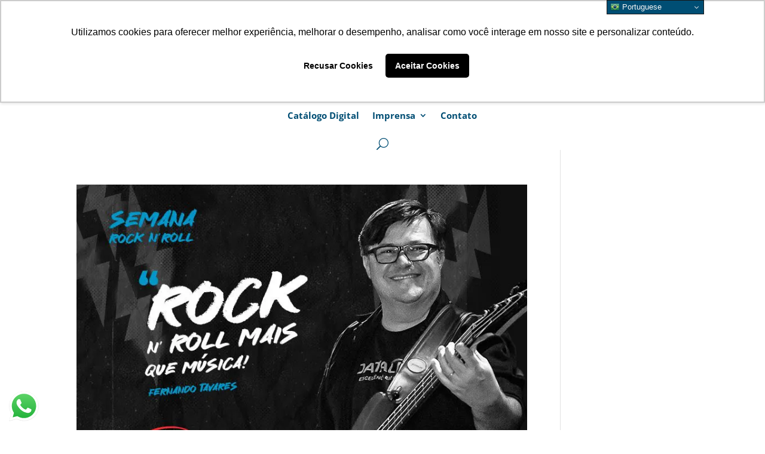

--- FILE ---
content_type: text/css
request_url: https://afdatalink.com.br/wp-content/et-cache/taxonomy/post_tag/108/et-divi-dynamic-tb-231918-tb-231922-late.css
body_size: 150
content:
@font-face{font-family:ETmodules;font-display:block;src:url(//afdatalink.com.br/wp-content/themes/Divi/core/admin/fonts/modules/social/modules.eot);src:url(//afdatalink.com.br/wp-content/themes/Divi/core/admin/fonts/modules/social/modules.eot?#iefix) format("embedded-opentype"),url(//afdatalink.com.br/wp-content/themes/Divi/core/admin/fonts/modules/social/modules.woff) format("woff"),url(//afdatalink.com.br/wp-content/themes/Divi/core/admin/fonts/modules/social/modules.ttf) format("truetype"),url(//afdatalink.com.br/wp-content/themes/Divi/core/admin/fonts/modules/social/modules.svg#ETmodules) format("svg");font-weight:400;font-style:normal}
@font-face{font-family:FontAwesome;font-style:normal;font-weight:400;font-display:block;src:url(//afdatalink.com.br/wp-content/themes/Divi/core/admin/fonts/fontawesome/fa-regular-400.eot);src:url(//afdatalink.com.br/wp-content/themes/Divi/core/admin/fonts/fontawesome/fa-regular-400.eot?#iefix) format("embedded-opentype"),url(//afdatalink.com.br/wp-content/themes/Divi/core/admin/fonts/fontawesome/fa-regular-400.woff2) format("woff2"),url(//afdatalink.com.br/wp-content/themes/Divi/core/admin/fonts/fontawesome/fa-regular-400.woff) format("woff"),url(//afdatalink.com.br/wp-content/themes/Divi/core/admin/fonts/fontawesome/fa-regular-400.ttf) format("truetype"),url(//afdatalink.com.br/wp-content/themes/Divi/core/admin/fonts/fontawesome/fa-regular-400.svg#fontawesome) format("svg")}@font-face{font-family:FontAwesome;font-style:normal;font-weight:900;font-display:block;src:url(//afdatalink.com.br/wp-content/themes/Divi/core/admin/fonts/fontawesome/fa-solid-900.eot);src:url(//afdatalink.com.br/wp-content/themes/Divi/core/admin/fonts/fontawesome/fa-solid-900.eot?#iefix) format("embedded-opentype"),url(//afdatalink.com.br/wp-content/themes/Divi/core/admin/fonts/fontawesome/fa-solid-900.woff2) format("woff2"),url(//afdatalink.com.br/wp-content/themes/Divi/core/admin/fonts/fontawesome/fa-solid-900.woff) format("woff"),url(//afdatalink.com.br/wp-content/themes/Divi/core/admin/fonts/fontawesome/fa-solid-900.ttf) format("truetype"),url(//afdatalink.com.br/wp-content/themes/Divi/core/admin/fonts/fontawesome/fa-solid-900.svg#fontawesome) format("svg")}@font-face{font-family:FontAwesome;font-style:normal;font-weight:400;font-display:block;src:url(//afdatalink.com.br/wp-content/themes/Divi/core/admin/fonts/fontawesome/fa-brands-400.eot);src:url(//afdatalink.com.br/wp-content/themes/Divi/core/admin/fonts/fontawesome/fa-brands-400.eot?#iefix) format("embedded-opentype"),url(//afdatalink.com.br/wp-content/themes/Divi/core/admin/fonts/fontawesome/fa-brands-400.woff2) format("woff2"),url(//afdatalink.com.br/wp-content/themes/Divi/core/admin/fonts/fontawesome/fa-brands-400.woff) format("woff"),url(//afdatalink.com.br/wp-content/themes/Divi/core/admin/fonts/fontawesome/fa-brands-400.ttf) format("truetype"),url(//afdatalink.com.br/wp-content/themes/Divi/core/admin/fonts/fontawesome/fa-brands-400.svg#fontawesome) format("svg")}

--- FILE ---
content_type: text/css
request_url: https://afdatalink.com.br/wp-content/litespeed/css/bbb3ee3b9ac376dacdda65300a5502ee.css?ver=64651
body_size: -130
content:
.et_pb_code_0_tb_header div{}

--- FILE ---
content_type: text/css
request_url: https://afdatalink.com.br/wp-content/litespeed/css/d10b7c8f128ab6e8ec5f94a6c5ba1322.css?ver=a1cf3
body_size: 547
content:
.et-db #et-boc .et-l .et_pb_section_0_tb_header.et_pb_section{padding-top:0;padding-bottom:0;margin-top:0;margin-bottom:0}.et-db #et-boc .et-l .et_pb_section_0_tb_header{width:100%;max-width:100%;z-index:500;position:relative}.et-db #et-boc .et-l .et_pb_row_0_tb_header.et_pb_row{padding-bottom:0px!important;margin-bottom:0px!important;padding-bottom:0}.et-db #et-boc .et-l .et_pb_row_0_tb_header,body.et-db #page-container .et-db #et-boc .et-l #et-boc .et-l .et_pb_row_0_tb_header.et_pb_row,body.et_pb_pagebuilder_layout.single.et-db #page-container #et-boc .et-l #et-boc .et-l .et_pb_row_0_tb_header.et_pb_row,body.et_pb_pagebuilder_layout.single.et_full_width_page.et-db #page-container #et-boc .et-l #et-boc .et-l .et_pb_row_0_tb_header.et_pb_row{width:100%;max-width:1920px}.et-db #et-boc .et-l .et_pb_menu_0_tb_header.et_pb_menu ul li a{font-family:'Open Sans',Helvetica,Arial,Lucida,sans-serif;font-weight:700;font-size:15px;color:#004E74!important}.et-db #et-boc .et-l .et_pb_menu_0_tb_header.et_pb_menu{background-color:#fff0}.et-db #et-boc .et-l .et_pb_menu_0_tb_header{padding-bottom:0;margin-bottom:0px!important}.et-db #et-boc .et-l .et_pb_menu_0_tb_header.et_pb_menu ul li.current-menu-item a,.et-db #et-boc .et-l .et_pb_menu_0_tb_header.et_pb_menu .nav li ul.sub-menu a{color:#004E74!important}.et-db #et-boc .et-l .et_pb_menu_0_tb_header.et_pb_menu .nav li ul{background-color:#FFFFFF!important;border-color:#004E74}.et-db #et-boc .et-l .et_pb_menu_0_tb_header.et_pb_menu .et_mobile_menu{border-color:#004E74}.et-db #et-boc .et-l .et_pb_menu_0_tb_header.et_pb_menu .nav li ul.sub-menu li.current-menu-item a,.et-db #et-boc .et-l .et_pb_menu_0_tb_header.et_pb_menu .et_mobile_menu a{color:#FFFFFF!important}.et-db #et-boc .et-l .et_pb_menu_0_tb_header.et_pb_menu .et_mobile_menu,.et-db #et-boc .et-l .et_pb_menu_0_tb_header.et_pb_menu .et_mobile_menu ul{background-color:#FFFFFF!important}.et-db #et-boc .et-l .et_pb_menu_0_tb_header .et_pb_menu_inner_container>.et_pb_menu__logo-wrap,.et-db #et-boc .et-l .et_pb_menu_0_tb_header .et_pb_menu__logo-slot{width:28%;max-width:100%}.et-db #et-boc .et-l .et_pb_menu_0_tb_header .et_pb_menu_inner_container>.et_pb_menu__logo-wrap .et_pb_menu__logo img,.et-db #et-boc .et-l .et_pb_menu_0_tb_header .et_pb_menu__logo-slot .et_pb_menu__logo-wrap img{height:auto;max-height:none}.et-db #et-boc .et-l .et_pb_menu_0_tb_header .mobile_nav .mobile_menu_bar:before{font-size:45px;color:#004E74}.et-db #et-boc .et-l .et_pb_menu_0_tb_header .et_pb_menu__icon.et_pb_menu__search-button,.et-db #et-boc .et-l .et_pb_menu_0_tb_header .et_pb_menu__icon.et_pb_menu__close-search-button{font-size:20px;color:#004E74}.et-db #et-boc .et-l .et_pb_menu_0_tb_header .et_pb_menu__icon.et_pb_menu__cart-button{color:#004E74}.et-db #et-boc .et-l ul.et_pb_social_media_follow_0_tb_header a.icon{border-radius:20px 20px 20px 20px}.et-db #et-boc .et-l ul.et_pb_social_media_follow_0_tb_header{padding-left:0px!important;margin-top:52px!important;margin-left:-69px!important}.et-db #et-boc .et-l .et_pb_social_media_follow_0_tb_header li.et_pb_social_icon a.icon:before{color:#fff}.et-db #et-boc .et-l .et_pb_social_media_follow_network_0_tb_header a.icon{background-color:#3b5998!important}.et-db #et-boc .et-l .et_pb_social_media_follow_network_1_tb_header a.icon{background-color:#a82400!important}.et-db #et-boc .et-l .et_pb_social_media_follow_network_2_tb_header a.icon{background-color:#007bb6!important}.et-db #et-boc .et-l .et_pb_social_media_follow_network_3_tb_header a.icon{background-color:#ea2c59!important}@media only screen and (min-width:981px){.et-db #et-boc .et-l .et_pb_social_media_follow_0_tb_header{width:100%}}@media only screen and (max-width:980px){.et-db #et-boc .et-l .et_pb_menu_0_tb_header{padding-top:0;padding-bottom:0}.et-db #et-boc .et-l .et_pb_menu_0_tb_header.et_pb_menu .et_mobile_menu,.et-db #et-boc .et-l .et_pb_menu_0_tb_header.et_pb_menu .et_mobile_menu ul{background-color:#FFFFFF!important}.et-db #et-boc .et-l .et_pb_menu_0_tb_header .et_pb_menu_inner_container>.et_pb_menu__logo-wrap,.et-db #et-boc .et-l .et_pb_menu_0_tb_header .et_pb_menu__logo-slot{width:100%}.et-db #et-boc .et-l .et_pb_menu_0_tb_header .mobile_nav .mobile_menu_bar:before{font-size:35px}.et-db #et-boc .et-l .et_pb_menu_0_tb_header .et_pb_menu__icon.et_pb_menu__search-button,.et-db #et-boc .et-l .et_pb_menu_0_tb_header .et_pb_menu__icon.et_pb_menu__close-search-button{font-size:24px}.et-db #et-boc .et-l ul.et_pb_social_media_follow_0_tb_header{margin-top:0px!important;margin-left:0px!important}}@media only screen and (max-width:767px){.et-db #et-boc .et-l .et_pb_menu_0_tb_header{padding-right:0;padding-left:0;margin-top:-14px!important}.et-db #et-boc .et-l .et_pb_menu_0_tb_header.et_pb_menu .et_mobile_menu,.et-db #et-boc .et-l .et_pb_menu_0_tb_header.et_pb_menu .et_mobile_menu ul{background-color:#FFFFFF!important}.et-db #et-boc .et-l .et_pb_menu_0_tb_header.et_pb_menu .et_mobile_menu a{color:#004E74!important}.et-db #et-boc .et-l .et_pb_menu_0_tb_header .et_pb_menu_inner_container>.et_pb_menu__logo-wrap,.et-db #et-boc .et-l .et_pb_menu_0_tb_header .et_pb_menu__logo-slot{width:69%}.et-db #et-boc .et-l .et_pb_menu_0_tb_header .et_pb_menu__icon.et_pb_menu__search-button,.et-db #et-boc .et-l .et_pb_menu_0_tb_header .et_pb_menu__icon.et_pb_menu__close-search-button{font-size:30px}.et-db #et-boc .et-l ul.et_pb_social_media_follow_0_tb_header{margin-top:0px!important;margin-left:0px!important}}

--- FILE ---
content_type: application/x-javascript
request_url: https://afdatalink.com.br/wp-content/litespeed/js/b74b23095a9ed1a35688a76d6ef4ce3c.js?ver=4ce3c
body_size: 1662
content:
!function(e){var s={};function i(t){if(s[t])return s[t].exports;var r=s[t]={i:t,l:!1,exports:{}};return e[t].call(r.exports,r,r.exports,i),r.l=!0,r.exports}i.m=e,i.c=s,i.d=function(e,s,t){i.o(e,s)||Object.defineProperty(e,s,{configurable:!1,enumerable:!0,get:t})},i.n=function(e){var s=e&&e.__esModule?function(){return e.default}:function(){return e};return i.d(s,"a",s),s},i.o=function(e,s){return Object.prototype.hasOwnProperty.call(e,s)},i.p="/nayonacademy/divicarousels8/",i(i.s=48)}([,,,function(e,s){},function(e,s){},function(e,s){},function(e,s){},function(e,s){},function(e,s){},function(e,s){},function(e,s){},function(e,s){},function(e,s){},function(e,s){},function(e,s){},function(e,s){},function(e,s){},function(e,s){},function(e,s){},function(e,s){},function(e,s){},function(e,s){},function(e,s){},,,,,,,,,,,,,,,,,,,,,,,,,,function(e,s,i){i(22),i(3),i(4),i(11),i(13),i(18),i(19),i(12),i(16),i(17),i(7),i(8),i(5),i(6),i(9),i(20),i(10),i(21),i(14),i(15),e.exports=i(49)},function(e,s){!function(e){"use strict";e(".divi8_content_carousel_item").length&&e(".divi8_content_carousel_item").addClass("swiper-slide");var s="sliderBox_",i=".sliderBox_";e(".contentswiper").length&&e(".contentswiper").each(function(t,r){var a=s+t,n=i+t,o="slider-next"+t,l="slider-prev"+t,d="scrolbr"+t,p="pagintion"+t;e(this).addClass(a),e(this).parent().find(".swiper-button-prev").addClass(l),e(this).parent().find(".swiper-button-next").addClass(o),e(this).parent().find(".swiper-scrollbar").addClass(d),e(this).parent().find(".swiper-pagination").addClass(p);var c=e(this).data(),w=c.slideperview&&c.slideperview.split("|"),f=c.effects,u={slidesPerView:w&&parseInt(w[0]),breakpoints:{1024:{slidesPerView:w&&parseInt(w[0])},768:{slidesPerView:w&&parseInt(w[1])},479:{slidesPerView:w&&parseInt(w[2])},200:{slidesPerView:w&&parseInt(w[2])}},direction:c.direction,loop:"on"===c.loop,spaceBetween:parseInt(c.spacebetween),effect:f,coverflowEffect:{rotate:+c.coverflowRotation,stretch:+c.coverflowstretch,depth:+c.coverflowdepth,modifier:c.coverflowmodifier,slideShadows:"on"===c.coverflowshadow},grabCursor:"on"===c.grabcursor,centeredSlides:1===c.centerslides,zoom:!0,speed:parseInt(c.speed),autoplay:{enabled:1===c.autoplay,delay:parseInt(c.autoplayDelay)},observer:!0,pagination:{el:"."+p,clickable:!0,dynamicBullets:"on"===c.pagiDynamicbullets,type:c.pagiType},keyboard:{enabled:"on"===c.keyboard,onlyInViewport:!1},mousewheel:{enabled:"on"===c.mousewheel,invert:!0},disableOnInteraction:!0,navigation:{nextEl:"."+o,prevEl:"."+l},scrollbar:{el:"."+d}},b=new Swiper(n,u);e(this).mouseenter(function(){b.autoplay.stop()}),e(this).mouseleave(function(){b.autoplay.start()})}),e(".divi8_image_carousel_item").length&&e(".divi8_image_carousel_item").addClass("swiper-slide");e(".imageswiper").length&&e(".imageswiper").each(function(s,i){var t="imageBox_"+s,r=".imageBox_"+s,a="img-slider-next"+s,n="img-slider-prev"+s,o="img-scrolbr"+s,l="img-pagintion"+s;e(this).addClass(t),e(this).parent().find(".swiper-button-prev").addClass(n),e(this).parent().find(".swiper-button-next").addClass(a),e(this).parent().find(".swiper-scrollbar").addClass(o),e(this).parent().find(".swiper-pagination").addClass(l);var d=e(this).data(),p=d.slideperview&&d.slideperview.split("|"),c=d.effects,w={slidesPerView:p&&parseInt(p[0]),breakpoints:{1024:{slidesPerView:p&&parseInt(p[0])},768:{slidesPerView:p&&parseInt(p[1])},479:{slidesPerView:p&&parseInt(p[2])},200:{slidesPerView:p&&parseInt(p[2])}},direction:d.direction,loop:"on"===d.loop,spaceBetween:parseInt(d.spacebetween),autoHeight:"on"===d.autoheight,effect:c,coverflowEffect:{rotate:+d.coverflowRotation,stretch:+d.coverflowstretch,depth:+d.coverflowdepth,modifier:d.coverflowmodifier,slideShadows:"on"===d.coverflowshadow},grabCursor:"on"===d.grabcursor,centeredSlides:1===d.centerslides,zoom:!0,speed:parseInt(d.speed),autoplay:{enabled:1===d.autoplay,delay:parseInt(d.autoplayDelay)},observer:!0,pagination:{el:"."+l,clickable:!0,dynamicBullets:"on"===d.pagiDynamicbullets,type:d.pagiType},keyboard:{enabled:"on"===d.keyboard,onlyInViewport:!1},mousewheel:{enabled:"on"===d.mousewheel,invert:!0},disableOnInteraction:!0,navigation:{nextEl:"."+a,prevEl:"."+n},scrollbar:{el:"."+o}},f=new Swiper(r,w);e(this).mouseenter(function(){f.autoplay.stop()}),e(this).mouseleave(function(){f.autoplay.start()})}),e(".divi8_logo_carousel_item").length&&e(".divi8_logo_carousel_item").addClass("swiper-slide");e(".logoswiper").length&&e(".logoswiper").each(function(s,i){var t="logoBox_"+s,r=".logoBox_"+s,a="logo-slider-next"+s,n="logo-slider-prev"+s,o="logo-scrolbr"+s,l="logo-pagintion"+s;e(this).addClass(t),e(this).parent().find(".swiper-button-prev").addClass(n),e(this).parent().find(".swiper-button-next").addClass(a),e(this).parent().find(".swiper-scrollbar").addClass(o),e(this).parent().find(".swiper-pagination").addClass(l);var d=e(this).data(),p=d.slideperview&&d.slideperview.split("|"),c={slidesPerView:p&&parseInt(p[0]),breakpoints:{1024:{slidesPerView:p&&parseInt(p[0])},768:{slidesPerView:p&&parseInt(p[1])},479:{slidesPerView:p&&parseInt(p[2])},200:{slidesPerView:p&&parseInt(p[2])}},direction:d.direction,loop:"on"===d.loop,spaceBetween:parseInt(d.spacebetween),autoHeight:"on"===d.autoheight,effect:"slide",grabCursor:"on"===d.grabcursor,centeredSlides:1===d.centerslides,zoom:!0,speed:parseInt(d.speed),freeMode:!0,shortSwipes:!1,longSwipes:!1,autoplay:{enabled:1===d.autoplay,delay:parseInt(d.autoplayDelay)},observer:!0,pagination:{el:"."+l,clickable:!0,dynamicBullets:"on"===d.pagiDynamicbullets,type:d.pagiType},keyboard:{enabled:"on"===d.keyboard,onlyInViewport:!1},mousewheel:{enabled:"on"===d.mousewheel,invert:!0},disableOnInteraction:!0,navigation:{nextEl:"."+a,prevEl:"."+n},scrollbar:{el:"."+o}},w=new Swiper(r,c);e(this).mouseenter(function(){w.autoplay.stop()}),e(this).mouseleave(function(){w.autoplay.start()})}),e(".divi8_team_carousel_item").length&&e(".divi8_team_carousel_item").addClass("swiper-slide");var t="teamBox_",r=".teamBox_";e(".teamswiper").length&&e(".teamswiper").each(function(s,i){var a=t+s,n=r+s,o="team-slider-next"+s,l="team-slider-prev"+s,d="team-scrolbr"+s,p="team-pagintion"+s;e(this).addClass(a),e(this).parent().find(".swiper-button-prev").addClass(l),e(this).parent().find(".swiper-button-next").addClass(o),e(this).parent().find(".swiper-scrollbar").addClass(d),e(this).parent().find(".swiper-pagination").addClass(p);var c=e(this).data(),w=c.effects,f=(parseInt(c.slideperview),c.slideperview&&c.slideperview.split("|")),u={slidesPerView:f&&parseInt(f[0]),breakpoints:{1024:{slidesPerView:f&&parseInt(f[0])},768:{slidesPerView:f&&parseInt(f[1])},479:{slidesPerView:f&&parseInt(f[2])},200:{slidesPerView:f&&parseInt(f[2])}},direction:c.direction,loop:"on"===c.loop,spaceBetween:parseInt(c.spacebetween),autoHeight:"on"===c.autoheight,effect:w,coverflowEffect:{rotate:+c.coverflowRotation,stretch:+c.coverflowstretch,depth:+c.coverflowdepth,modifier:c.coverflowmodifier,slideShadows:"on"===c.coverflowshadow},cubeEffect:{shadow:!0,slideShadows:!0,shadowOffset:20,shadowScale:.94},grabCursor:"on"===c.grabcursor,centeredSlides:1===c.centerslides,zoom:!0,speed:parseInt(c.speed),autoplay:{enabled:1===c.autoplay,delay:parseInt(c.autoplayDelay)},observer:!0,pagination:{el:"."+p,clickable:!0,dynamicBullets:"on"===c.pagiDynamicbullets,type:c.pagiType},keyboard:{enabled:"on"===c.keyboard,onlyInViewport:!1},mousewheel:{enabled:"on"===c.mousewheel,invert:!0},disableOnInteraction:!0,navigation:{nextEl:"."+o,prevEl:"."+l},scrollbar:{el:"."+d}};new Swiper(n,u)}),e(".divi8_testimonial_carousel_item").length&&e(".divi8_testimonial_carousel_item").addClass("swiper-slide");t="testimonialBox_",r=".testimonialBox_";e(".testimonialswiper").length&&e(".testimonialswiper").each(function(s,i){var a=t+s,n=r+s,o="testimonial-slider-next"+s,l="testimonial-slider-prev"+s,d="testimonial-scrolbr"+s,p="testimonial-pagintion"+s;e(this).addClass(a),e(this).parent().find(".swiper-button-prev").addClass(l),e(this).parent().find(".swiper-button-next").addClass(o),e(this).parent().find(".swiper-scrollbar").addClass(d),e(this).parent().find(".swiper-pagination").addClass(p);var c=e(this).data(),w=c.effects,f=(parseInt(c.slideperview),c.slideperview&&c.slideperview.split("|")),u={slidesPerView:f&&parseInt(f[0]),breakpoints:{1024:{slidesPerView:f&&parseInt(f[0])},768:{slidesPerView:f&&parseInt(f[1])},479:{slidesPerView:f&&parseInt(f[2])},200:{slidesPerView:f&&parseInt(f[2])}},direction:c.direction,loop:"on"===c.loop,spaceBetween:parseInt(c.spacebetween),autoHeight:"on"===c.autoheight,effect:w,coverflowEffect:{rotate:+c.coverflowRotation,stretch:+c.coverflowstretch,depth:+c.coverflowdepth,modifier:c.coverflowmodifier,slideShadows:"on"===c.coverflowshadow},cubeEffect:{shadow:!0,slideShadows:!0,shadowOffset:20,shadowScale:.94},grabCursor:"on"===c.grabcursor,centeredSlides:1===c.centerslides,zoom:!0,speed:parseInt(c.speed),autoplay:{enabled:1===c.autoplay,delay:parseInt(c.autoplayDelay)},observer:!0,pagination:{el:"."+p,clickable:!0,dynamicBullets:"on"===c.pagiDynamicbullets,type:c.pagiType},keyboard:{enabled:"on"===c.keyboard,onlyInViewport:!1},mousewheel:{enabled:"on"===c.mousewheel,invert:!0},disableOnInteraction:!0,navigation:{nextEl:"."+o,prevEl:"."+l},scrollbar:{el:"."+d}};new Swiper(n,u)});e(".testimonial-swiper").length&&e(".testimonial-swiper").each(function(s,i){var t="testiBox_"+s,r=".testiBox_"+s,a="testi-slider-next"+s,n="testi-slider-prev"+s,o="testi-scrolbr"+s,l="testi-pagintion"+s;e(this).addClass(t),e(this).parent().find(".swiper-button-prev").addClass(n),e(this).parent().find(".swiper-button-next").addClass(a),e(this).parent().find(".swiper-scrollbar").addClass(o),e(this).parent().find(".swiper-pagination").addClass(l);var d=e(this).data();if("coverflow"===d.effects){var p="coverflow";parseInt(d.slideperview)}else"slider"===d.effects?(p=d.effects,parseInt(d.slideperview)):p=d.effects;var c=d.slideperview&&d.slideperview.split("|"),w={slidesPerView:c&&parseInt(c[0]),breakpoints:{1024:{slidesPerView:c&&parseInt(c[0])},768:{slidesPerView:c&&parseInt(c[1])},479:{slidesPerView:c&&parseInt(c[2])},200:{slidesPerView:c&&parseInt(c[2])}},direction:d.direction,loop:"on"===d.loop,spaceBetween:parseInt(d.spacebetween),autoHeight:"on"===d.autoheight,effect:p,coverflowEffect:{rotate:+d.coverflowRotation,stretch:+d.coverflowstretch,depth:+d.coverflowdepth,modifier:d.coverflowmodifier,slideShadows:"on"===d.coverflowshadow},cubeEffect:{shadow:!0,slideShadows:!0,shadowOffset:20,shadowScale:.94},grabCursor:"on"===d.grabcursor,centeredSlides:1===d.centerslides,zoom:!0,speed:parseInt(d.speed),autoplay:{enabled:1===d.autoplay,delay:parseInt(d.autoplayDelay)},observer:!0,pagination:{el:"."+l,clickable:!0,dynamicBullets:"on"===d.pagiDynamicbullets,type:d.pagiType},keyboard:{enabled:"on"===d.keyboard,onlyInViewport:!1},mousewheel:{enabled:"on"===d.mousewheel,invert:!0},disableOnInteraction:!0,navigation:{nextEl:"."+a,prevEl:"."+n},scrollbar:{el:"."+o}};new Swiper(r,w)});s="sliderPost_",i=".sliderPost_";e(".postswiper").length&&e(".postswiper").each(function(t,r){var a=s+t,n=i+t,o="slider-next"+t,l="slider-prev"+t,d="scrolbr"+t,p="pagintion"+t;e(this).addClass(a),e(this).parent().find(".swiper-button-prev").addClass(l),e(this).parent().find(".swiper-button-next").addClass(o),e(this).parent().find(".swiper-scrollbar").addClass(d),e(this).parent().find(".swiper-pagination").addClass(p);var c=e(this).data(),w=c.slideperview&&c.slideperview.split("|"),f=c.effects,u={slidesPerView:w&&parseInt(w[0]),breakpoints:{1024:{slidesPerView:w&&parseInt(w[0])},768:{slidesPerView:w&&parseInt(w[1])},479:{slidesPerView:w&&parseInt(w[2])},200:{slidesPerView:w&&parseInt(w[2])}},direction:c.direction,loop:"on"===c.loop,spaceBetween:parseInt(c.spacebetween),effect:f,coverflowEffect:{rotate:+c.coverflowRotation,stretch:+c.coverflowstretch,depth:+c.coverflowdepth,modifier:c.coverflowmodifier,slideShadows:"on"===c.coverflowshadow},grabCursor:"on"===c.grabcursor,centeredSlides:1===c.centerslides,zoom:!0,speed:parseInt(c.speed),observer:!0,pagination:{el:"."+p,clickable:!0,dynamicBullets:"on"===c.pagiDynamicbullets,type:c.pagiType},keyboard:{enabled:"on"===c.keyboard,onlyInViewport:!1},mousewheel:{enabled:"on"===c.mousewheel,invert:!0},disableOnInteraction:!0,navigation:{nextEl:"."+o,prevEl:"."+l},scrollbar:{el:"."+d}};new Swiper(n,u)});s="sliderProduct_",i=".sliderProduct_";e(".productswiper").length&&e(".productswiper").each(function(t,r){var a=s+t,n=i+t,o="slider-next"+t,l="slider-prev"+t,d="scrolbr"+t,p="pagintion"+t;e(this).addClass(a),e(this).parent().find(".swiper-button-prev").addClass(l),e(this).parent().find(".swiper-button-next").addClass(o),e(this).parent().find(".swiper-scrollbar").addClass(d),e(this).parent().find(".swiper-pagination").addClass(p);var c=e(this).data(),w=c.slideperview&&c.slideperview.split("|"),f=c.effects,u={slidesPerView:w&&parseInt(w[0]),breakpoints:{1024:{slidesPerView:w&&parseInt(w[0])},768:{slidesPerView:w&&parseInt(w[1])},479:{slidesPerView:w&&parseInt(w[2])},200:{slidesPerView:w&&parseInt(w[2])}},direction:c.direction,loop:"on"===c.loop,spaceBetween:parseInt(c.spacebetween),effect:f,coverflowEffect:{rotate:+c.coverflowRotation,stretch:+c.coverflowstretch,depth:+c.coverflowdepth,modifier:c.coverflowmodifier,slideShadows:"on"===c.coverflowshadow},grabCursor:"on"===c.grabcursor,centeredSlides:1===c.centerslides,zoom:!0,speed:parseInt(c.speed),autoplay:{enabled:1===c.autoplay,delay:parseInt(c.autoplayDelay)},observer:!0,pagination:{el:"."+p,clickable:!0,dynamicBullets:"on"===c.pagiDynamicbullets,type:c.pagiType},keyboard:{enabled:"on"===c.keyboard,onlyInViewport:!1},mousewheel:{enabled:"on"===c.mousewheel,invert:!0},disableOnInteraction:!0,navigation:{nextEl:"."+o,prevEl:"."+l},scrollbar:{el:"."+d}};new Swiper(n,u)});s="sliderInstagram_",i=".sliderInstagram_";e(".instagramswiper").length&&e(".instagramswiper").each(function(t,r){var a=s+t,n=i+t,o="slider-next"+t,l="slider-prev"+t,d="scrolbr"+t,p="pagintion"+t;e(this).addClass(a),e(this).parent().find(".swiper-button-prev").addClass(l),e(this).parent().find(".swiper-button-next").addClass(o),e(this).parent().find(".swiper-scrollbar").addClass(d),e(this).parent().find(".swiper-pagination").addClass(p);var c=e(this).data(),w=c.slideperview&&c.slideperview.split("|"),f=c.effects,u={slidesPerView:w&&parseInt(w[0]),breakpoints:{1024:{slidesPerView:w&&parseInt(w[0])},768:{slidesPerView:w&&parseInt(w[1])},479:{slidesPerView:w&&parseInt(w[2])},200:{slidesPerView:w&&parseInt(w[2])}},direction:c.direction,loop:"on"===c.loop,spaceBetween:parseInt(c.spacebetween),effect:f,coverflowEffect:{rotate:+c.coverflowRotation,stretch:+c.coverflowstretch,depth:+c.coverflowdepth,modifier:c.coverflowmodifier,slideShadows:"on"===c.coverflowshadow},grabCursor:"on"===c.grabcursor,centeredSlides:1===c.centerslides,zoom:!0,speed:parseInt(c.speed),autoplay:{enabled:1===c.autoplay,delay:parseInt(c.autoplayDelay)},observer:!0,pagination:{el:"."+p,clickable:!0,dynamicBullets:"on"===c.pagiDynamicbullets,type:c.pagiType},keyboard:{enabled:"on"===c.keyboard,onlyInViewport:!1},mousewheel:{enabled:"on"===c.mousewheel,invert:!0},disableOnInteraction:!0,navigation:{nextEl:"."+o,prevEl:"."+l},scrollbar:{el:"."+d}};new Swiper(n,u)});s="sliderGReview_",i=".sliderGreview_";e(".googlereviewswiper").length&&e(".googlereviewswiper").each(function(t,r){var a=s+t,n=i+t,o="slider-next"+t,l="slider-prev"+t,d="scrolbr"+t,p="pagintion"+t;e(this).addClass(a),e(this).parent().find(".swiper-button-prev").addClass(l),e(this).parent().find(".swiper-button-next").addClass(o),e(this).parent().find(".swiper-scrollbar").addClass(d),e(this).parent().find(".swiper-pagination").addClass(p);var c=e(this).data(),w=c.slideperview&&c.slideperview.split("|"),f=c.effects,u={slidesPerView:w&&parseInt(w[0]),breakpoints:{1024:{slidesPerView:w&&parseInt(w[0])},768:{slidesPerView:w&&parseInt(w[1])},479:{slidesPerView:w&&parseInt(w[2])},200:{slidesPerView:w&&parseInt(w[2])}},direction:c.direction,loop:"on"===c.loop,spaceBetween:parseInt(c.spacebetween),effect:f,coverflowEffect:{rotate:+c.coverflowRotation,stretch:+c.coverflowstretch,depth:+c.coverflowdepth,modifier:c.coverflowmodifier,slideShadows:"on"===c.coverflowshadow},grabCursor:"on"===c.grabcursor,centeredSlides:1===c.centerslides,zoom:!0,speed:parseInt(c.speed),autoplay:{enabled:1===c.autoplay,delay:parseInt(c.autoplayDelay)},observer:!0,pagination:{el:"."+p,clickable:!0,dynamicBullets:"on"===c.pagiDynamicbullets,type:c.pagiType},keyboard:{enabled:"on"===c.keyboard,onlyInViewport:!1},mousewheel:{enabled:"on"===c.mousewheel,invert:!0},disableOnInteraction:!0,navigation:{nextEl:"."+o,prevEl:"."+l},scrollbar:{el:"."+d}};new Swiper(n,u)});s="sliderFB_",i=".sliderFB_";e(".fbswiper").length&&e(".fbswiper").each(function(t,r){var a=s+t,n=i+t,o="slider-next"+t,l="slider-prev"+t,d="scrolbr"+t,p="pagintion"+t;e(this).addClass(a),e(this).parent().find(".swiper-button-prev").addClass(l),e(this).parent().find(".swiper-button-next").addClass(o),e(this).parent().find(".swiper-scrollbar").addClass(d),e(this).parent().find(".swiper-pagination").addClass(p);var c=e(this).data(),w=c.slideperview&&c.slideperview.split("|"),f=c.effects,u={slidesPerView:w&&parseInt(w[0]),breakpoints:{1024:{slidesPerView:w&&parseInt(w[0])},768:{slidesPerView:w&&parseInt(w[1])},479:{slidesPerView:w&&parseInt(w[2])},200:{slidesPerView:w&&parseInt(w[2])}},direction:c.direction,loop:"on"===c.loop,spaceBetween:parseInt(c.spacebetween),effect:f,coverflowEffect:{rotate:+c.coverflowRotation,stretch:+c.coverflowstretch,depth:+c.coverflowdepth,modifier:c.coverflowmodifier,slideShadows:"on"===c.coverflowshadow},grabCursor:"on"===c.grabcursor,centeredSlides:1===c.centerslides,zoom:!0,speed:parseInt(c.speed),autoplay:{enabled:1===c.autoplay,delay:parseInt(c.autoplayDelay)},observer:!0,pagination:{el:"."+p,clickable:!0,dynamicBullets:"on"===c.pagiDynamicbullets,type:c.pagiType},keyboard:{enabled:"on"===c.keyboard,onlyInViewport:!1},mousewheel:{enabled:"on"===c.mousewheel,invert:!0},disableOnInteraction:!0,navigation:{nextEl:"."+o,prevEl:"."+l},scrollbar:{el:"."+d}};new Swiper(n,u)}),e(".divi8_video_carousel_item").length&&e(".divi8_video_carousel_item").addClass("swiper-slide");s="sliderVideo_",i=".sliderVideo_";e(".videoswiper").length&&e(".videoswiper").each(function(t,r){var a=s+t,n=i+t,o="slider-next"+t,l="slider-prev"+t,d="scrolbr"+t,p="pagintion"+t;e(this).addClass(a),e(this).parent().find(".swiper-button-prev").addClass(l),e(this).parent().find(".swiper-button-next").addClass(o),e(this).parent().find(".swiper-scrollbar").addClass(d),e(this).parent().find(".swiper-pagination").addClass(p);var c=e(this).data(),w=c.slideperview&&c.slideperview.split("|"),f={slidesPerView:w&&parseInt(w[0]),breakpoints:{1024:{slidesPerView:w&&parseInt(w[0])},768:{slidesPerView:w&&parseInt(w[1])},479:{slidesPerView:w&&parseInt(w[2])},200:{slidesPerView:w&&parseInt(w[2])}},direction:c.direction,loop:"on"===c.loop,spaceBetween:parseInt(c.spacebetween),effect:"slide",grabCursor:"on"===c.grabcursor,centeredSlides:1===c.centerslides,zoom:!0,speed:parseInt(c.speed),autoplay:{enabled:1===c.autoplay,delay:parseInt(c.autoplayDelay)},observer:!0,pagination:{el:"."+p,clickable:!0,dynamicBullets:"on"===c.pagiDynamicbullets,type:c.pagiType},keyboard:{enabled:"on"===c.keyboard,onlyInViewport:!1},mousewheel:{enabled:"on"===c.mousewheel,invert:!0},disableOnInteraction:!0,navigation:{nextEl:"."+o,prevEl:"."+l},scrollbar:{el:"."+d}};new Swiper(n,f)}),document.querySelectorAll(".thumbnail").forEach(function(e){e.addEventListener("click",function(){!function(e,s){var i=document.getElementById("lightbox"),t=i.querySelector("iframe");document.getElementById("video-title").textContent=s,t.src="https://www.youtube.com/embed/"+e,i.style.display="flex"}(this.getAttribute("data-id"),this.getAttribute("data-title"))})})}(jQuery)}]);
;